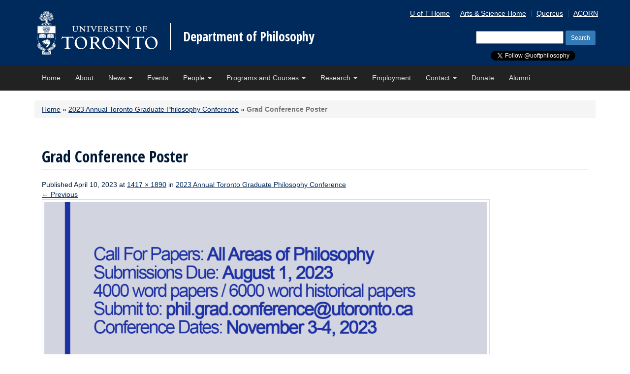

--- FILE ---
content_type: text/html; charset=UTF-8
request_url: https://philosophy.utoronto.ca/event/2023-annual-toronto-graduate-philosophy-conference/grad-conference-poster/
body_size: 35394
content:
<!DOCTYPE html>
<html lang="en-US">
<head>
<meta charset="UTF-8">
<meta http-equiv="X-UA-Compatible" content="IE=edge">
<meta name="viewport" content="width=device-width, initial-scale=1.0">


  <title>Grad Conference Poster - Department of Philosophy - University of Toronto</title>


<link rel="icon" type="image/png" href="https://philosophy.utoronto.ca/wp-content/themes/philosophy_uoft_bootstrap3/_inc/img/favicon-16X16.png" sizes="16x16">
<link rel="icon" type="image/png" href="https://philosophy.utoronto.ca/wp-content/themes/philosophy_uoft_bootstrap3/_inc/img/favicon-32X32.png" sizes="32x32">
<link rel="profile" href="http://gmpg.org/xfn/11">
<link rel="pingback" href="https://philosophy.utoronto.ca/xmlrpc.php">
<link href='https://fonts.googleapis.com/css?family=Open+Sans+Condensed:300,700' rel='stylesheet' type='text/css'>

<meta name='robots' content='index, follow, max-image-preview:large, max-snippet:-1, max-video-preview:-1' />

	<!-- This site is optimized with the Yoast SEO plugin v26.8 - https://yoast.com/product/yoast-seo-wordpress/ -->
	<link rel="canonical" href="https://philosophy.utoronto.ca/event/2023-annual-toronto-graduate-philosophy-conference/grad-conference-poster/" />
	<meta property="og:locale" content="en_US" />
	<meta property="og:type" content="article" />
	<meta property="og:title" content="Grad Conference Poster - Department of Philosophy" />
	<meta property="og:url" content="https://philosophy.utoronto.ca/event/2023-annual-toronto-graduate-philosophy-conference/grad-conference-poster/" />
	<meta property="og:site_name" content="Department of Philosophy" />
	<meta property="article:modified_time" content="2023-04-10T17:23:03+00:00" />
	<meta property="og:image" content="https://philosophy.utoronto.ca/event/2023-annual-toronto-graduate-philosophy-conference/grad-conference-poster" />
	<meta property="og:image:width" content="1417" />
	<meta property="og:image:height" content="1890" />
	<meta property="og:image:type" content="image/png" />
	<meta name="twitter:card" content="summary_large_image" />
	<script type="application/ld+json" class="yoast-schema-graph">{"@context":"https://schema.org","@graph":[{"@type":"WebPage","@id":"https://philosophy.utoronto.ca/event/2023-annual-toronto-graduate-philosophy-conference/grad-conference-poster/","url":"https://philosophy.utoronto.ca/event/2023-annual-toronto-graduate-philosophy-conference/grad-conference-poster/","name":"Grad Conference Poster - Department of Philosophy","isPartOf":{"@id":"https://philosophy.utoronto.ca/#website"},"primaryImageOfPage":{"@id":"https://philosophy.utoronto.ca/event/2023-annual-toronto-graduate-philosophy-conference/grad-conference-poster/#primaryimage"},"image":{"@id":"https://philosophy.utoronto.ca/event/2023-annual-toronto-graduate-philosophy-conference/grad-conference-poster/#primaryimage"},"thumbnailUrl":"https://philosophy.utoronto.ca/wp-content/uploads/Grad-Conference-Poster.png","datePublished":"2023-04-10T17:22:21+00:00","dateModified":"2023-04-10T17:23:03+00:00","breadcrumb":{"@id":"https://philosophy.utoronto.ca/event/2023-annual-toronto-graduate-philosophy-conference/grad-conference-poster/#breadcrumb"},"inLanguage":"en-US","potentialAction":[{"@type":"ReadAction","target":["https://philosophy.utoronto.ca/event/2023-annual-toronto-graduate-philosophy-conference/grad-conference-poster/"]}]},{"@type":"ImageObject","inLanguage":"en-US","@id":"https://philosophy.utoronto.ca/event/2023-annual-toronto-graduate-philosophy-conference/grad-conference-poster/#primaryimage","url":"https://philosophy.utoronto.ca/wp-content/uploads/Grad-Conference-Poster.png","contentUrl":"https://philosophy.utoronto.ca/wp-content/uploads/Grad-Conference-Poster.png","width":1417,"height":1890,"caption":"2023 Grad Conference poster, showing the CN Tower amid a bunch of ancient-looking rock shapes"},{"@type":"BreadcrumbList","@id":"https://philosophy.utoronto.ca/event/2023-annual-toronto-graduate-philosophy-conference/grad-conference-poster/#breadcrumb","itemListElement":[{"@type":"ListItem","position":1,"name":"Home","item":"https://philosophy.utoronto.ca/"},{"@type":"ListItem","position":2,"name":"2023 Annual Toronto Graduate Philosophy Conference","item":"https://philosophy.utoronto.ca/event/2023-annual-toronto-graduate-philosophy-conference/"},{"@type":"ListItem","position":3,"name":"Grad Conference Poster"}]},{"@type":"WebSite","@id":"https://philosophy.utoronto.ca/#website","url":"https://philosophy.utoronto.ca/","name":"Department of Philosophy","description":"University of Toronto","potentialAction":[{"@type":"SearchAction","target":{"@type":"EntryPoint","urlTemplate":"https://philosophy.utoronto.ca/?s={search_term_string}"},"query-input":{"@type":"PropertyValueSpecification","valueRequired":true,"valueName":"search_term_string"}}],"inLanguage":"en-US"}]}</script>
	<!-- / Yoast SEO plugin. -->


<link rel='dns-prefetch' href='//maxcdn.bootstrapcdn.com' />
<link rel="alternate" type="application/rss+xml" title="Department of Philosophy &raquo; Feed" href="https://philosophy.utoronto.ca/feed/" />
<link rel="alternate" type="application/rss+xml" title="Department of Philosophy &raquo; Comments Feed" href="https://philosophy.utoronto.ca/comments/feed/" />
<link rel="alternate" type="text/calendar" title="Department of Philosophy &raquo; iCal Feed" href="https://philosophy.utoronto.ca/events/?ical=1" />
<link rel="alternate" title="oEmbed (JSON)" type="application/json+oembed" href="https://philosophy.utoronto.ca/wp-json/oembed/1.0/embed?url=https%3A%2F%2Fphilosophy.utoronto.ca%2Fevent%2F2023-annual-toronto-graduate-philosophy-conference%2Fgrad-conference-poster%2F%23main" />
<link rel="alternate" title="oEmbed (XML)" type="text/xml+oembed" href="https://philosophy.utoronto.ca/wp-json/oembed/1.0/embed?url=https%3A%2F%2Fphilosophy.utoronto.ca%2Fevent%2F2023-annual-toronto-graduate-philosophy-conference%2Fgrad-conference-poster%2F%23main&#038;format=xml" />
		<!-- This site uses the Google Analytics by MonsterInsights plugin v9.11.1 - Using Analytics tracking - https://www.monsterinsights.com/ -->
		<!-- Note: MonsterInsights is not currently configured on this site. The site owner needs to authenticate with Google Analytics in the MonsterInsights settings panel. -->
					<!-- No tracking code set -->
				<!-- / Google Analytics by MonsterInsights -->
		<style id='wp-img-auto-sizes-contain-inline-css' type='text/css'>
img:is([sizes=auto i],[sizes^="auto," i]){contain-intrinsic-size:3000px 1500px}
/*# sourceURL=wp-img-auto-sizes-contain-inline-css */
</style>
<style id='wp-emoji-styles-inline-css' type='text/css'>

	img.wp-smiley, img.emoji {
		display: inline !important;
		border: none !important;
		box-shadow: none !important;
		height: 1em !important;
		width: 1em !important;
		margin: 0 0.07em !important;
		vertical-align: -0.1em !important;
		background: none !important;
		padding: 0 !important;
	}
/*# sourceURL=wp-emoji-styles-inline-css */
</style>
<link rel='stylesheet' id='aptf-bxslider-css' href='https://philosophy.utoronto.ca/wp-content/plugins/accesspress-twitter-feed/css/jquery.bxslider.css?ver=1.6.9' type='text/css' media='all' />
<link rel='stylesheet' id='aptf-front-css-css' href='https://philosophy.utoronto.ca/wp-content/plugins/accesspress-twitter-feed/css/frontend.css?ver=1.6.9' type='text/css' media='all' />
<link rel='stylesheet' id='aptf-font-css-css' href='https://philosophy.utoronto.ca/wp-content/plugins/accesspress-twitter-feed/css/fonts.css?ver=1.6.9' type='text/css' media='all' />
<link rel='stylesheet' id='fontawesome-style-css' href='https://maxcdn.bootstrapcdn.com/font-awesome/4.3.0/css/font-awesome.min.css?ver=6.9' type='text/css' media='all' />
<link rel='stylesheet' id='main-style-css' href='https://philosophy.utoronto.ca/wp-content/themes/philosophy_uoft_bootstrap3/style.css?ver=6.9' type='text/css' media='all' />
<link rel='stylesheet' id='tablepress-default-css' href='https://philosophy.utoronto.ca/wp-content/tablepress-combined.min.css?ver=43' type='text/css' media='all' />
<link rel='stylesheet' id='tablepress-responsive-tables-css' href='https://philosophy.utoronto.ca/wp-content/plugins/tablepress-responsive-tables/css/tablepress-responsive.min.css?ver=1.8' type='text/css' media='all' />
<script type="text/javascript" src="https://philosophy.utoronto.ca/wp-includes/js/jquery/jquery.min.js?ver=3.7.1" id="jquery-core-js"></script>
<script type="text/javascript" src="https://philosophy.utoronto.ca/wp-includes/js/jquery/jquery-migrate.min.js?ver=3.4.1" id="jquery-migrate-js"></script>
<script type="text/javascript" src="https://philosophy.utoronto.ca/wp-content/plugins/accesspress-twitter-feed/js/jquery.bxslider.min.js?ver=1.6.9" id="aptf-bxslider-js"></script>
<script type="text/javascript" src="https://philosophy.utoronto.ca/wp-content/plugins/accesspress-twitter-feed/js/frontend.js?ver=1.6.9" id="aptf-front-js-js"></script>
<script type="text/javascript" src="https://philosophy.utoronto.ca/wp-content/themes/philosophy_uoft_bootstrap3//js/vendor/act-modernizr-custom-build.js?ver=6.9" id="modernizr-script-js"></script>
<script type="text/javascript" src="https://philosophy.utoronto.ca/wp-content/themes/philosophy_uoft_bootstrap3/_inc/js/vendor/respond.min.js?ver=6.9" id="respond-script-js"></script>
<script type="text/javascript" src="https://philosophy.utoronto.ca/wp-content/themes/philosophy_uoft_bootstrap3/_inc/js/vendor/html5shiv.js?ver=6.9" id="html5-shiv-script-js"></script>
<script type="text/javascript" src="https://philosophy.utoronto.ca/wp-content/themes/philosophy_uoft_bootstrap3/_inc/bootstrap/js/bootstrap.min.js?ver=6.9" id="bootstrap-script-js"></script>
<script type="text/javascript" src="https://philosophy.utoronto.ca/wp-content/themes/philosophy_uoft_bootstrap3/_inc/js/functions.min.js?ver=6.9" id="uoft_bootstrap3-function-js"></script>
<link rel="https://api.w.org/" href="https://philosophy.utoronto.ca/wp-json/" /><link rel="alternate" title="JSON" type="application/json" href="https://philosophy.utoronto.ca/wp-json/wp/v2/media/28463" /><link rel="EditURI" type="application/rsd+xml" title="RSD" href="https://philosophy.utoronto.ca/xmlrpc.php?rsd" />
<meta name="generator" content="WordPress 6.9" />
<link rel='shortlink' href='https://philosophy.utoronto.ca/?p=28463' />
<meta name="tec-api-version" content="v1"><meta name="tec-api-origin" content="https://philosophy.utoronto.ca"><link rel="alternate" href="https://philosophy.utoronto.ca/wp-json/tribe/events/v1/" />
<style type="text/css"></style>
<style>
.synved-social-resolution-single {
display: inline-block;
}
.synved-social-resolution-normal {
display: inline-block;
}
.synved-social-resolution-hidef {
display: none;
}

@media only screen and (min--moz-device-pixel-ratio: 2),
only screen and (-o-min-device-pixel-ratio: 2/1),
only screen and (-webkit-min-device-pixel-ratio: 2),
only screen and (min-device-pixel-ratio: 2),
only screen and (min-resolution: 2dppx),
only screen and (min-resolution: 192dpi) {
	.synved-social-resolution-normal {
	display: none;
	}
	.synved-social-resolution-hidef {
	display: inline-block;
	}
}
</style>
</head>
<body class="attachment wp-singular attachment-template-default single single-attachment postid-28463 attachmentid-28463 attachment-png wp-theme-philosophy_uoft_bootstrap3 tribe-no-js metaslider-plugin group-blog">

<div id="page">
    <header class="site-header hidden-print" role="banner">
      <div class="container">
        <a class="site-logo-link" href="http://www.utoronto.ca" onclick="window.location='http://www.utoronto.ca'; return false;" ontouchstart="javascript: window.location ='http://www.utoronto.ca'; return false" title="Go to U of T homepage">
        <img class="site-logo" src="https://philosophy.utoronto.ca/wp-content/themes/philosophy_uoft_bootstrap3/_inc/img/U-of-T-logo.svg" >
        </a>
        <div class="site-name"><a href="https://philosophy.utoronto.ca/" title="Department of Philosophy" rel="home">Department of Philosophy</a></div>

        <a href="#content" class="skip-to-main-content">Skip to Main Content</a>


        <div class="social-media-header hidden-print">
          <a class="twitter-follow-button" href="https://twitter.com/uoftphilosophy?ref_src=twsrc%5Etfw" data-show-count="false">Follow @UofTphilosophy</a><script async src="https://platform.twitter.com/widgets.js" charset="utf-8"></script>
          <div id="fb-root"></div>
          <script>(function(d, s, id) {
            var js, fjs = d.getElementsByTagName(s)[0];
            if (d.getElementById(id)) return;
            js = d.createElement(s); js.id = id;
            js.src = 'https://connect.facebook.net/en_US/sdk.js#xfbml=1&version=v2.12';
            fjs.parentNode.insertBefore(js, fjs);
          }(document, 'script', 'facebook-jssdk'));</script>
          <div class="fb-like" data-href="https://www.facebook.com/UofTphilosophy/" data-layout="button" data-action="like" data-size="small" data-show-faces="false" data-share="false"></div>

        </div>

        <!-- Toolbar -->
        <div class="site-tools hidden-print">
        <ul id="menu-toolbar-menu" class="toolbar clearfix"><li id="menu-item-8143" class="menu-item menu-item-type-custom menu-item-object-custom menu-item-8143"><a href="https://www.utoronto.ca/">U of T Home</a></li>
<li id="menu-item-8144" class="menu-item menu-item-type-custom menu-item-object-custom menu-item-8144"><a href="http://www.artsci.utoronto.ca/">Arts &#038; Science Home</a></li>
<li id="menu-item-8145" class="menu-item menu-item-type-custom menu-item-object-custom menu-item-8145"><a href="https://q.utoronto.ca/">Quercus</a></li>
<li id="menu-item-8146" class="menu-item menu-item-type-custom menu-item-object-custom menu-item-8146"><a href="https://acorn.utoronto.ca">ACORN</a></li>
</ul>        </div>
      
        <form role="search" method="get" id="header-searchform" class="search-form hidden-print" action="https://philosophy.utoronto.ca/" >
    <div><label class="sr-only" for="s">Search for:</label>
    <input type="text" value="" name="s" id="s" />
    <input class="btn btn-primary btn-sm" type="submit" id="searchsubmit" value="Search" />
    </div>
    </form>        
      </div><!-- .container -->
  </header>

  <nav class="navbar navbar-inverse navbar-static-top">
    <div class="container">
      <!-- Brand and toggle get grouped for better mobile display -->
      <div class="navbar-header">
        <button type="button" class="navbar-toggle collapsed" data-toggle="collapse" data-target="#bs-example-navbar-collapse-1" aria-expanded="false">
          <span class="sr-only">Toggle navigation</span>
          <span class="icon-bar"></span>
          <span class="icon-bar"></span>
          <span class="icon-bar"></span>
        </button>
      </div>

      <!-- Collect the nav links, forms, and other content for toggling -->
      <div class="collapse navbar-collapse" id="bs-example-navbar-collapse-1">
                 <ul id="menu-primary-menu" class="nav navbar-nav nav-menu"><li id="menu-item-26" class="menu-item menu-item-type-post_type menu-item-object-page menu-item-home menu-item-26"><a title="Home" href="https://philosophy.utoronto.ca/">Home</a></li>
<li id="menu-item-25" class="menu-item menu-item-type-post_type menu-item-object-page menu-item-25"><a title="About" href="https://philosophy.utoronto.ca/about/">About</a></li>
<li id="menu-item-8119" class="menu-item menu-item-type-post_type menu-item-object-page menu-item-has-children menu-item-8119 dropdown"><a title="News" href="#" data-toggle="dropdown" class="dropdown-toggle" aria-haspopup="true">News <span class="caret"></span></a>
<ul role="menu" class=" dropdown-menu">
	<li id="menu-item-11653" class="menu-item menu-item-type-custom menu-item-object-custom menu-item-11653"><a title="All News" href="https://philosophy.utoronto.ca/news/">All News</a></li>
	<li id="menu-item-11652" class="menu-item menu-item-type-custom menu-item-object-custom menu-item-11652"><a title="St. George News" href="https://philosophy.utoronto.ca/news-category/st-george/">St. George News</a></li>
	<li id="menu-item-11650" class="menu-item menu-item-type-custom menu-item-object-custom menu-item-11650"><a title="UTM News" href="https://philosophy.utoronto.ca/news-category/utm/">UTM News</a></li>
	<li id="menu-item-11651" class="menu-item menu-item-type-custom menu-item-object-custom menu-item-11651"><a title="UTSC News" href="https://philosophy.utoronto.ca/news-category/utsc/">UTSC News</a></li>
	<li id="menu-item-11875" class="menu-item menu-item-type-post_type menu-item-object-page menu-item-11875"><a title="Archive: Departmental Newsletters and Magazines" href="https://philosophy.utoronto.ca/archive-departmental-newsletters-magazines/">Archive: Departmental Newsletters and Magazines</a></li>
</ul>
</li>
<li id="menu-item-27" class="menu-item menu-item-type-custom menu-item-object-custom menu-item-27"><a title="Events" href="/events">Events</a></li>
<li id="menu-item-24" class="menu-item menu-item-type-post_type menu-item-object-page menu-item-has-children menu-item-24 dropdown"><a title="People" href="#" data-toggle="dropdown" class="dropdown-toggle" aria-haspopup="true">People <span class="caret"></span></a>
<ul role="menu" class=" dropdown-menu">
	<li id="menu-item-12236" class="menu-item menu-item-type-post_type menu-item-object-page menu-item-12236"><a title="All People" href="https://philosophy.utoronto.ca/people/">All People</a></li>
	<li id="menu-item-23762" class="menu-item menu-item-type-custom menu-item-object-custom menu-item-23762"><a title="Main Faculty (tri-campus)" href="https://philosophy.utoronto.ca/people/?act_directory_search=&#038;directory_category=main-faculty&#038;directory_research_interests=all">Main Faculty (tri-campus)</a></li>
	<li id="menu-item-12235" class="menu-item menu-item-type-post_type menu-item-object-page menu-item-12235"><a title="Faculty by Research Interests" href="https://philosophy.utoronto.ca/people/faculty-research-interests/">Faculty by Research Interests</a></li>
	<li id="menu-item-13895" class="menu-item menu-item-type-custom menu-item-object-custom menu-item-13895"><a title="St. George Faculty" href="/directory-category/st-george-faculty/">St. George Faculty</a></li>
	<li id="menu-item-13893" class="menu-item menu-item-type-custom menu-item-object-custom menu-item-13893"><a title="UTM Faculty" href="/directory-category/utm-faculty/">UTM Faculty</a></li>
	<li id="menu-item-13894" class="menu-item menu-item-type-custom menu-item-object-custom menu-item-13894"><a title="UTSC Faculty" href="/directory-category/utsc-faculty/">UTSC Faculty</a></li>
	<li id="menu-item-24886" class="menu-item menu-item-type-custom menu-item-object-custom menu-item-24886"><a title="Graduate Students" href="https://philosophy.utoronto.ca/people/?act_directory_search=&#038;directory_category=graduate-students&#038;directory_research_interests=all">Graduate Students</a></li>
	<li id="menu-item-24887" class="menu-item menu-item-type-custom menu-item-object-custom menu-item-24887"><a title="Administration (tri-campus)" href="https://philosophy.utoronto.ca/people/?act_directory_search=&#038;directory_category=administration&#038;directory_research_interests=all">Administration (tri-campus)</a></li>
</ul>
</li>
<li id="menu-item-8684" class="menu-item menu-item-type-post_type menu-item-object-page menu-item-has-children menu-item-8684 dropdown"><a title="Programs and Courses" href="#" data-toggle="dropdown" class="dropdown-toggle" aria-haspopup="true">Programs and Courses <span class="caret"></span></a>
<ul role="menu" class=" dropdown-menu">
	<li id="menu-item-9011" class="menu-item menu-item-type-post_type menu-item-object-page menu-item-9011"><a title="Graduate Studies" href="https://philosophy.utoronto.ca/st-george/graduate/">Graduate Studies</a></li>
	<li id="menu-item-9013" class="menu-item menu-item-type-post_type menu-item-object-page menu-item-9013"><a title="Undergraduate at St. George" href="https://philosophy.utoronto.ca/st-george/undergraduate-at-st-george/">Undergraduate at St. George</a></li>
	<li id="menu-item-9010" class="menu-item menu-item-type-post_type menu-item-object-page menu-item-9010"><a title="Undergraduate at UTSC" href="https://philosophy.utoronto.ca/utsc/undergraduate-at-utsc/">Undergraduate at UTSC</a></li>
	<li id="menu-item-10917" class="menu-item menu-item-type-post_type menu-item-object-page menu-item-10917"><a title="Undergraduate at UTM" href="https://philosophy.utoronto.ca/utm/utm-philosophy-undergraduate/">Undergraduate at UTM</a></li>
</ul>
</li>
<li id="menu-item-8200" class="menu-item menu-item-type-post_type menu-item-object-page menu-item-has-children menu-item-8200 dropdown"><a title="Research" href="#" data-toggle="dropdown" class="dropdown-toggle" aria-haspopup="true">Research <span class="caret"></span></a>
<ul role="menu" class=" dropdown-menu">
	<li id="menu-item-8617" class="menu-item menu-item-type-post_type menu-item-object-page menu-item-8617"><a title="Research Home" href="https://philosophy.utoronto.ca/research/">Research Home</a></li>
	<li id="menu-item-13187" class="menu-item menu-item-type-post_type menu-item-object-page menu-item-13187"><a title="Faculty Bookshelf" href="https://philosophy.utoronto.ca/research/faculty-bookshelf/">Faculty Bookshelf</a></li>
	<li id="menu-item-8204" class="menu-item menu-item-type-post_type menu-item-object-page menu-item-8204"><a title="Research Interest Groups" href="https://philosophy.utoronto.ca/research/research-interest-groups/">Research Interest Groups</a></li>
	<li id="menu-item-8732" class="menu-item menu-item-type-post_type menu-item-object-page menu-item-8732"><a title="Major Research Collaborations" href="https://philosophy.utoronto.ca/research/major-research-collaborations/">Major Research Collaborations</a></li>
	<li id="menu-item-8733" class="menu-item menu-item-type-post_type menu-item-object-page menu-item-8733"><a title="Balzan Research Project (2015-19) – Styles of Reasoning" href="https://philosophy.utoronto.ca/research/balzan-research-project-2015-19-styles-of-reasoning/">Balzan Research Project (2015-19) – Styles of Reasoning</a></li>
	<li id="menu-item-12034" class="menu-item menu-item-type-post_type menu-item-object-page menu-item-12034"><a title="Ergo: An Open-Access Journal of Philosophy" href="https://philosophy.utoronto.ca/research/ergo-open-access-journal-philosophy/">Ergo: An Open-Access Journal of Philosophy</a></li>
</ul>
</li>
<li id="menu-item-8508" class="menu-item menu-item-type-post_type menu-item-object-page menu-item-8508"><a title="Employment" href="https://philosophy.utoronto.ca/employment/">Employment</a></li>
<li id="menu-item-8047" class="menu-item menu-item-type-post_type menu-item-object-page menu-item-has-children menu-item-8047 dropdown"><a title="Contact" href="#" data-toggle="dropdown" class="dropdown-toggle" aria-haspopup="true">Contact <span class="caret"></span></a>
<ul role="menu" class=" dropdown-menu">
	<li id="menu-item-17939" class="menu-item menu-item-type-post_type menu-item-object-page menu-item-17939"><a title="Contact" href="https://philosophy.utoronto.ca/contact/">Contact</a></li>
	<li id="menu-item-17871" class="menu-item menu-item-type-post_type menu-item-object-page menu-item-17871"><a title="St. George Staff and Administration" href="https://philosophy.utoronto.ca/contact/st-george-staff-administration/">St. George Staff and Administration</a></li>
	<li id="menu-item-17872" class="menu-item menu-item-type-post_type menu-item-object-page menu-item-17872"><a title="UTM Staff and Administration" href="https://philosophy.utoronto.ca/contact/utm-staff-administration/">UTM Staff and Administration</a></li>
	<li id="menu-item-17873" class="menu-item menu-item-type-post_type menu-item-object-page menu-item-17873"><a title="UTSC Staff and Administration" href="https://philosophy.utoronto.ca/contact/utsc-staff-administration/">UTSC Staff and Administration</a></li>
</ul>
</li>
<li id="menu-item-8631" class="menu-item menu-item-type-post_type menu-item-object-page menu-item-8631"><a title="Donate" href="https://philosophy.utoronto.ca/donate/">Donate</a></li>
<li id="menu-item-14140" class="menu-item menu-item-type-post_type menu-item-object-page menu-item-14140"><a title="Alumni" href="https://philosophy.utoronto.ca/alumni/">Alumni</a></li>
</ul>      </div><!-- /.navbar-collapse -->
    </div><!-- /.container-fluid -->
  </nav>

    <section id="content_area" class="container hidden-print">
    <nav id="bread"><p id="breadcrumbs" class="col-sm-12 breadcrumb"><span><span><a href="https://philosophy.utoronto.ca/">Home</a></span> » <span><a href="https://philosophy.utoronto.ca/event/2023-annual-toronto-graduate-philosophy-conference/">2023 Annual Toronto Graduate Philosophy Conference</a></span> » <span class="breadcrumb_last" aria-current="page"><strong>Grad Conference Poster</strong></span></span></p></nav>  </section>
  
  <div id="content" class="site-content container">
<div class="container">
	<div id="primary" class="content-area image-attachment">
		<main id="main" class="site-main" role="main">

		
			<article id="post-28463" class="post-28463 attachment type-attachment status-inherit hentry">
				<header class="entry-header">
					<h1 class="page-header">Grad Conference Poster</h1>
					<div class="entry-meta">
						Published <span class="entry-date"><time class="entry-date" datetime="2023-04-10T13:22:21-04:00">April 10, 2023</time></span> at <a href="https://philosophy.utoronto.ca/wp-content/uploads/Grad-Conference-Poster.png" title="Link to full-size image">1417 &times; 1890</a> in <a href="https://philosophy.utoronto.ca/event/2023-annual-toronto-graduate-philosophy-conference/" title="Return to 2023 Annual Toronto Graduate Philosophy Conference" rel="gallery">2023 Annual Toronto Graduate Philosophy Conference</a>					</div><!-- .entry-meta -->

					<nav role="navigation" id="image-navigation" class="image-navigation">
						<div class="nav-previous"><a href='https://philosophy.utoronto.ca/event/2023-annual-toronto-graduate-philosophy-conference/thomasson-korsgaard-2023-toronto-graduate-philosophy-conference/#main'><span class="meta-nav">&larr;</span> Previous</a></div>
						<div class="nav-next"></div>
					</nav><!-- #image-navigation -->
				</header><!-- .entry-header -->

				<div class="entry-content">
					<div class="entry-attachment">
						<div class="attachment">
							<a href="https://philosophy.utoronto.ca/event/2023-annual-toronto-graduate-philosophy-conference/thomasson-korsgaard-2023-toronto-graduate-philosophy-conference/#main" title="Grad Conference Poster" rel="attachment"><img width="900" height="1200" src="https://philosophy.utoronto.ca/wp-content/uploads/Grad-Conference-Poster.png" class="attachment-1200x1200 size-1200x1200" alt="2023 Grad Conference poster, showing the CN Tower amid a bunch of ancient-looking rock shapes" decoding="async" fetchpriority="high" srcset="https://philosophy.utoronto.ca/wp-content/uploads/Grad-Conference-Poster.png 1417w, https://philosophy.utoronto.ca/wp-content/uploads/Grad-Conference-Poster-225x300.png 225w, https://philosophy.utoronto.ca/wp-content/uploads/Grad-Conference-Poster-768x1024.png 768w, https://philosophy.utoronto.ca/wp-content/uploads/Grad-Conference-Poster-1152x1536.png 1152w" sizes="(max-width: 900px) 100vw, 900px" /></a>						</div><!-- .attachment -->

											</div><!-- .entry-attachment -->

									</div><!-- .entry-content -->

				<footer class="entry-meta">
					
				</footer><!-- .entry-meta -->
			</article><!-- #post-## -->

		
		</main><!-- #main -->
	</div><!-- #primary -->
</div><!-- .container -->

</div><!-- .container -->

<a id="totop" href="#page">Back to Top</a>

    <footer class="site-footer container" role="contentinfo">
      <div class="row">
      <div class="col-md-9 hidden-print">
        <ul id="menu-utsc" class="nav"><li id="menu-item-29" class="menu-item menu-item-type-post_type menu-item-object-page menu-item-home menu-item-29"><a href="https://philosophy.utoronto.ca/">Home</a></li>
<li id="menu-item-8149" class="menu-item menu-item-type-post_type menu-item-object-page menu-item-8149"><a href="https://philosophy.utoronto.ca/about/">About</a></li>
<li id="menu-item-8148" class="menu-item menu-item-type-post_type menu-item-object-page menu-item-8148"><a href="https://philosophy.utoronto.ca/news/">News</a></li>
<li id="menu-item-8151" class="menu-item menu-item-type-custom menu-item-object-custom menu-item-8151"><a href="/events/">Events</a></li>
<li id="menu-item-8147" class="menu-item menu-item-type-post_type menu-item-object-page menu-item-8147"><a href="https://philosophy.utoronto.ca/people/">People</a></li>
<li id="menu-item-8685" class="menu-item menu-item-type-post_type menu-item-object-page menu-item-8685"><a href="https://philosophy.utoronto.ca/programs-and-courses/">Programs and Courses</a></li>
<li id="menu-item-8201" class="menu-item menu-item-type-post_type menu-item-object-page menu-item-8201"><a href="https://philosophy.utoronto.ca/research/">Research</a></li>
<li id="menu-item-8519" class="menu-item menu-item-type-post_type menu-item-object-page menu-item-8519"><a href="https://philosophy.utoronto.ca/employment/">Employment</a></li>
<li id="menu-item-8150" class="menu-item menu-item-type-post_type menu-item-object-page menu-item-8150"><a href="https://philosophy.utoronto.ca/contact/">Contact</a></li>
<li id="menu-item-8632" class="menu-item menu-item-type-post_type menu-item-object-page menu-item-8632"><a href="https://philosophy.utoronto.ca/donate/">Donate</a></li>
</ul>      </div>
      <div class="col-md-3 site-copy">&copy; University of Toronto</div>
      </div><!-- .row-->
    </footer>
</div><!-- #page -->

<script type="speculationrules">
{"prefetch":[{"source":"document","where":{"and":[{"href_matches":"/*"},{"not":{"href_matches":["/wp-*.php","/wp-admin/*","/wp-content/uploads/*","/wp-content/*","/wp-content/plugins/*","/wp-content/themes/philosophy_uoft_bootstrap3/*","/*\\?(.+)"]}},{"not":{"selector_matches":"a[rel~=\"nofollow\"]"}},{"not":{"selector_matches":".no-prefetch, .no-prefetch a"}}]},"eagerness":"conservative"}]}
</script>
		<script>
		( function ( body ) {
			'use strict';
			body.className = body.className.replace( /\btribe-no-js\b/, 'tribe-js' );
		} )( document.body );
		</script>
		<script> /* <![CDATA[ */var tribe_l10n_datatables = {"aria":{"sort_ascending":": activate to sort column ascending","sort_descending":": activate to sort column descending"},"length_menu":"Show _MENU_ entries","empty_table":"No data available in table","info":"Showing _START_ to _END_ of _TOTAL_ entries","info_empty":"Showing 0 to 0 of 0 entries","info_filtered":"(filtered from _MAX_ total entries)","zero_records":"No matching records found","search":"Search:","all_selected_text":"All items on this page were selected. ","select_all_link":"Select all pages","clear_selection":"Clear Selection.","pagination":{"all":"All","next":"Next","previous":"Previous"},"select":{"rows":{"0":"","_":": Selected %d rows","1":": Selected 1 row"}},"datepicker":{"dayNames":["Sunday","Monday","Tuesday","Wednesday","Thursday","Friday","Saturday"],"dayNamesShort":["Sun","Mon","Tue","Wed","Thu","Fri","Sat"],"dayNamesMin":["S","M","T","W","T","F","S"],"monthNames":["January","February","March","April","May","June","July","August","September","October","November","December"],"monthNamesShort":["January","February","March","April","May","June","July","August","September","October","November","December"],"monthNamesMin":["Jan","Feb","Mar","Apr","May","Jun","Jul","Aug","Sep","Oct","Nov","Dec"],"nextText":"Next","prevText":"Prev","currentText":"Today","closeText":"Done","today":"Today","clear":"Clear"}};/* ]]> */ </script><script type="text/javascript" src="https://philosophy.utoronto.ca/wp-content/plugins/the-events-calendar/common/build/js/user-agent.js?ver=da75d0bdea6dde3898df" id="tec-user-agent-js"></script>
<script id="wp-emoji-settings" type="application/json">
{"baseUrl":"https://s.w.org/images/core/emoji/17.0.2/72x72/","ext":".png","svgUrl":"https://s.w.org/images/core/emoji/17.0.2/svg/","svgExt":".svg","source":{"concatemoji":"https://philosophy.utoronto.ca/wp-includes/js/wp-emoji-release.min.js?ver=6.9"}}
</script>
<script type="module">
/* <![CDATA[ */
/*! This file is auto-generated */
const a=JSON.parse(document.getElementById("wp-emoji-settings").textContent),o=(window._wpemojiSettings=a,"wpEmojiSettingsSupports"),s=["flag","emoji"];function i(e){try{var t={supportTests:e,timestamp:(new Date).valueOf()};sessionStorage.setItem(o,JSON.stringify(t))}catch(e){}}function c(e,t,n){e.clearRect(0,0,e.canvas.width,e.canvas.height),e.fillText(t,0,0);t=new Uint32Array(e.getImageData(0,0,e.canvas.width,e.canvas.height).data);e.clearRect(0,0,e.canvas.width,e.canvas.height),e.fillText(n,0,0);const a=new Uint32Array(e.getImageData(0,0,e.canvas.width,e.canvas.height).data);return t.every((e,t)=>e===a[t])}function p(e,t){e.clearRect(0,0,e.canvas.width,e.canvas.height),e.fillText(t,0,0);var n=e.getImageData(16,16,1,1);for(let e=0;e<n.data.length;e++)if(0!==n.data[e])return!1;return!0}function u(e,t,n,a){switch(t){case"flag":return n(e,"\ud83c\udff3\ufe0f\u200d\u26a7\ufe0f","\ud83c\udff3\ufe0f\u200b\u26a7\ufe0f")?!1:!n(e,"\ud83c\udde8\ud83c\uddf6","\ud83c\udde8\u200b\ud83c\uddf6")&&!n(e,"\ud83c\udff4\udb40\udc67\udb40\udc62\udb40\udc65\udb40\udc6e\udb40\udc67\udb40\udc7f","\ud83c\udff4\u200b\udb40\udc67\u200b\udb40\udc62\u200b\udb40\udc65\u200b\udb40\udc6e\u200b\udb40\udc67\u200b\udb40\udc7f");case"emoji":return!a(e,"\ud83e\u1fac8")}return!1}function f(e,t,n,a){let r;const o=(r="undefined"!=typeof WorkerGlobalScope&&self instanceof WorkerGlobalScope?new OffscreenCanvas(300,150):document.createElement("canvas")).getContext("2d",{willReadFrequently:!0}),s=(o.textBaseline="top",o.font="600 32px Arial",{});return e.forEach(e=>{s[e]=t(o,e,n,a)}),s}function r(e){var t=document.createElement("script");t.src=e,t.defer=!0,document.head.appendChild(t)}a.supports={everything:!0,everythingExceptFlag:!0},new Promise(t=>{let n=function(){try{var e=JSON.parse(sessionStorage.getItem(o));if("object"==typeof e&&"number"==typeof e.timestamp&&(new Date).valueOf()<e.timestamp+604800&&"object"==typeof e.supportTests)return e.supportTests}catch(e){}return null}();if(!n){if("undefined"!=typeof Worker&&"undefined"!=typeof OffscreenCanvas&&"undefined"!=typeof URL&&URL.createObjectURL&&"undefined"!=typeof Blob)try{var e="postMessage("+f.toString()+"("+[JSON.stringify(s),u.toString(),c.toString(),p.toString()].join(",")+"));",a=new Blob([e],{type:"text/javascript"});const r=new Worker(URL.createObjectURL(a),{name:"wpTestEmojiSupports"});return void(r.onmessage=e=>{i(n=e.data),r.terminate(),t(n)})}catch(e){}i(n=f(s,u,c,p))}t(n)}).then(e=>{for(const n in e)a.supports[n]=e[n],a.supports.everything=a.supports.everything&&a.supports[n],"flag"!==n&&(a.supports.everythingExceptFlag=a.supports.everythingExceptFlag&&a.supports[n]);var t;a.supports.everythingExceptFlag=a.supports.everythingExceptFlag&&!a.supports.flag,a.supports.everything||((t=a.source||{}).concatemoji?r(t.concatemoji):t.wpemoji&&t.twemoji&&(r(t.twemoji),r(t.wpemoji)))});
//# sourceURL=https://philosophy.utoronto.ca/wp-includes/js/wp-emoji-loader.min.js
/* ]]> */
</script>
</body>
</html>
<!-- Dynamic page generated in 0.963 seconds. -->
<!-- Cached page generated by WP-Super-Cache on 2026-02-01 12:47:38 -->

<!-- super cache -->